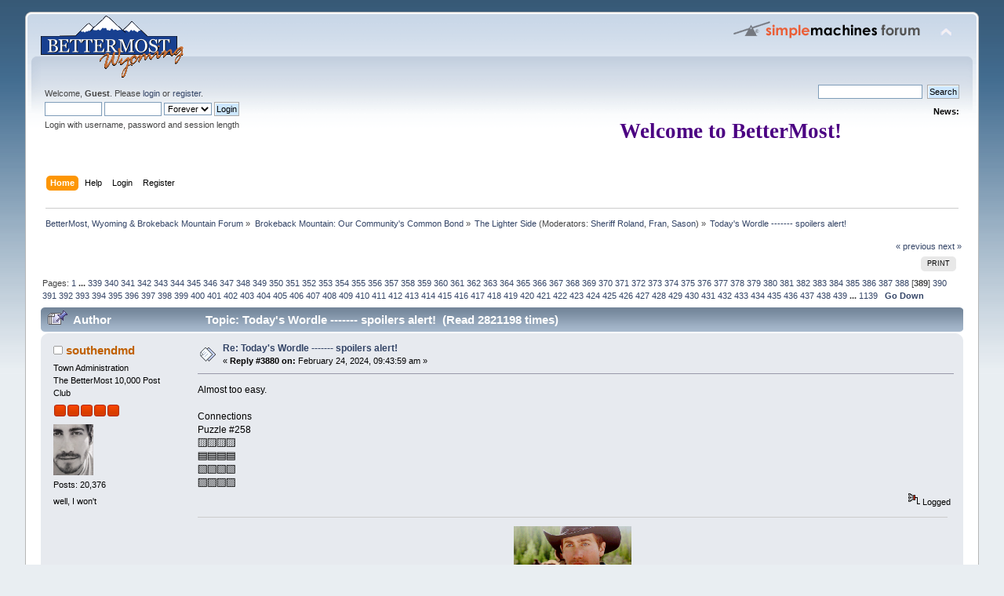

--- FILE ---
content_type: text/html; charset=ISO-8859-1
request_url: http://bettermost.net/forum/index.php?topic=56628.3880
body_size: 9935
content:
<!DOCTYPE html PUBLIC "-//W3C//DTD XHTML 1.0 Transitional//EN" "http://www.w3.org/TR/xhtml1/DTD/xhtml1-transitional.dtd">
<html xmlns="http://www.w3.org/1999/xhtml">
<head>
	<link rel="stylesheet" type="text/css" href="http://bettermost.net/forum/Themes/default/css/index.css?fin20" />
	<link rel="stylesheet" type="text/css" href="http://bettermost.net/forum/Themes/default/css/webkit.css" />
	<script type="text/javascript" src="http://bettermost.net/forum/Themes/default/scripts/script.js?fin20"></script>
	<script type="text/javascript" src="http://bettermost.net/forum/Themes/default/scripts/theme.js?fin20"></script>
	<script type="text/javascript"><!-- // --><![CDATA[
		var smf_theme_url = "http://bettermost.net/forum/Themes/default";
		var smf_default_theme_url = "http://bettermost.net/forum/Themes/default";
		var smf_images_url = "http://bettermost.net/forum/Themes/default/images";
		var smf_scripturl = "http://bettermost.net/forum/index.php?PHPSESSID=aastcqa578ce2puo0n74c2l03f&amp;";
		var smf_iso_case_folding = false;
		var smf_charset = "ISO-8859-1";
		var ajax_notification_text = "Loading...";
		var ajax_notification_cancel_text = "Cancel";
	// ]]></script>
	<meta http-equiv="Content-Type" content="text/html; charset=ISO-8859-1" />
	<meta name="description" content="Today's Wordle ------- spoilers alert!" />
	<title>Today's Wordle ------- spoilers alert!</title>
<!-- Bad Behavior 2.2.20 run time: 0.000 ms -->

	<link rel="canonical" href="http://bettermost.net/forum/index.php?topic=56628.3880" />
	<link rel="help" href="http://bettermost.net/forum/index.php?PHPSESSID=aastcqa578ce2puo0n74c2l03f&amp;action=help" />
	<link rel="search" href="http://bettermost.net/forum/index.php?PHPSESSID=aastcqa578ce2puo0n74c2l03f&amp;action=search" />
	<link rel="contents" href="http://bettermost.net/forum/index.php?PHPSESSID=aastcqa578ce2puo0n74c2l03f&amp;" />
	<link rel="alternate" type="application/rss+xml" title="BetterMost, Wyoming &amp; Brokeback Mountain Forum - RSS" href="http://bettermost.net/forum/index.php?PHPSESSID=aastcqa578ce2puo0n74c2l03f&amp;type=rss;action=.xml" />
	<link rel="prev" href="http://bettermost.net/forum/index.php/topic,56628.0/prev_next,prev.html?PHPSESSID=aastcqa578ce2puo0n74c2l03f" />
	<link rel="next" href="http://bettermost.net/forum/index.php/topic,56628.0/prev_next,next.html?PHPSESSID=aastcqa578ce2puo0n74c2l03f" />
	<link rel="index" href="http://bettermost.net/forum/index.php/board,18.0.html?PHPSESSID=aastcqa578ce2puo0n74c2l03f" />
	<link rel="stylesheet" type="text/css" href="http://bettermost.net/forum/Themes/default/css/BBCode-YouTube2.css" /><script src="https://www.google.com/recaptcha/api.js"></script>
	<link rel="stylesheet" type="text/css" id="recaptcha_css" href="http://bettermost.net/forum/Themes/default/css/recaptcha.css" />
</head>
<body>
<div id="wrapper" style="width: 95%">
	<div id="header"><div class="frame">
		<div id="top_section">
			<h1 class="forumtitle">
				<a href="http://bettermost.net/forum/index.php?PHPSESSID=aastcqa578ce2puo0n74c2l03f&amp;"><img src="http://bettermost.net/images/smaller-bettermost_site_logo.gif" alt="BetterMost, Wyoming & Brokeback Mountain Forum" /></a>
			</h1>
			<img id="upshrink" src="http://bettermost.net/forum/Themes/default/images/upshrink.png" alt="*" title="Shrink or expand the header." style="display: none;" />
			<img id="smflogo" src="http://bettermost.net/forum/Themes/default/images/smflogo.png" alt="Simple Machines Forum" title="Simple Machines Forum" />
		</div>
		<div id="upper_section" class="middletext">
			<div class="user">
				<script type="text/javascript" src="http://bettermost.net/forum/Themes/default/scripts/sha1.js"></script>
				<form id="guest_form" action="http://bettermost.net/forum/index.php?PHPSESSID=aastcqa578ce2puo0n74c2l03f&amp;action=login2" method="post" accept-charset="ISO-8859-1"  onsubmit="hashLoginPassword(this, 'cd5395383469c8c02db8947f04c51cc3');">
					<div class="info">Welcome, <strong>Guest</strong>. Please <a href="http://bettermost.net/forum/index.php?PHPSESSID=aastcqa578ce2puo0n74c2l03f&amp;action=login">login</a> or <a href="http://bettermost.net/forum/index.php?PHPSESSID=aastcqa578ce2puo0n74c2l03f&amp;action=register">register</a>.</div>
					<input type="text" name="user" size="10" class="input_text" />
					<input type="password" name="passwrd" size="10" class="input_password" />
					<select name="cookielength">
						<option value="60">1 Hour</option>
						<option value="1440">1 Day</option>
						<option value="10080">1 Week</option>
						<option value="43200">1 Month</option>
						<option value="-1" selected="selected">Forever</option>
					</select>
					<input type="submit" value="Login" class="button_submit" /><br />
					<div class="info">Login with username, password and session length</div>
					<input type="hidden" name="hash_passwrd" value="" /><input type="hidden" name="b0f356fca" value="cd5395383469c8c02db8947f04c51cc3" />
				</form>
			</div>
			<div class="news normaltext">
				<form id="search_form" action="http://bettermost.net/forum/index.php?PHPSESSID=aastcqa578ce2puo0n74c2l03f&amp;action=search2" method="post" accept-charset="ISO-8859-1">
					<input type="text" name="search" value="" class="input_text" />&nbsp;
					<input type="submit" name="submit" value="Search" class="button_submit" />
					<input type="hidden" name="advanced" value="0" />
					<input type="hidden" name="topic" value="56628" /></form>
				<h2>News: </h2>
				<p><div align="center"><span style="font-family: papyrus;" class="bbc_font"><strong><span style="font-size: 20pt;" class="bbc_size"><span style="color: indigo;" class="bbc_color">Welcome to BetterMost!<br /><img src="https://i.pinimg.com/originals/25/97/12/2597128b2c268367dafbc08eeab36d10.gif" alt="" class="bbc_img" /></span></span></strong></span></div></p>
			</div>
		</div>
		<br class="clear" />
		<script type="text/javascript"><!-- // --><![CDATA[
			var oMainHeaderToggle = new smc_Toggle({
				bToggleEnabled: true,
				bCurrentlyCollapsed: false,
				aSwappableContainers: [
					'upper_section'
				],
				aSwapImages: [
					{
						sId: 'upshrink',
						srcExpanded: smf_images_url + '/upshrink.png',
						altExpanded: 'Shrink or expand the header.',
						srcCollapsed: smf_images_url + '/upshrink2.png',
						altCollapsed: 'Shrink or expand the header.'
					}
				],
				oThemeOptions: {
					bUseThemeSettings: false,
					sOptionName: 'collapse_header',
					sSessionVar: 'b0f356fca',
					sSessionId: 'cd5395383469c8c02db8947f04c51cc3'
				},
				oCookieOptions: {
					bUseCookie: true,
					sCookieName: 'upshrink'
				}
			});
		// ]]></script>
		<div id="main_menu">
			<ul class="dropmenu" id="menu_nav">
				<li id="button_home">
					<a class="active firstlevel" href="http://bettermost.net/forum/index.php?PHPSESSID=aastcqa578ce2puo0n74c2l03f&amp;">
						<span class="last firstlevel">Home</span>
					</a>
				</li>
				<li id="button_help">
					<a class="firstlevel" href="http://bettermost.net/forum/index.php?PHPSESSID=aastcqa578ce2puo0n74c2l03f&amp;action=help">
						<span class="firstlevel">Help</span>
					</a>
				</li>
				<li id="button_login">
					<a class="firstlevel" href="http://bettermost.net/forum/index.php?PHPSESSID=aastcqa578ce2puo0n74c2l03f&amp;action=login">
						<span class="firstlevel">Login</span>
					</a>
				</li>
				<li id="button_register">
					<a class="firstlevel" href="http://bettermost.net/forum/index.php?PHPSESSID=aastcqa578ce2puo0n74c2l03f&amp;action=register">
						<span class="last firstlevel">Register</span>
					</a>
				</li>
			</ul>
		</div>
		<br class="clear" />
	</div></div>
	<div id="content_section"><div class="frame">
		<div id="main_content_section">
	<div class="navigate_section">
		<ul>
			<li>
				<a href="http://bettermost.net/forum/index.php?PHPSESSID=aastcqa578ce2puo0n74c2l03f&amp;"><span>BetterMost, Wyoming &amp; Brokeback Mountain Forum</span></a> &#187;
			</li>
			<li>
				<a href="http://bettermost.net/forum/index.php?PHPSESSID=aastcqa578ce2puo0n74c2l03f&amp;#c2"><span>Brokeback Mountain: Our Community's Common Bond</span></a> &#187;
			</li>
			<li>
				<a href="http://bettermost.net/forum/index.php/board,18.0.html?PHPSESSID=aastcqa578ce2puo0n74c2l03f"><span>The Lighter Side</span></a> (Moderators: <a href="http://bettermost.net/forum/index.php?PHPSESSID=aastcqa578ce2puo0n74c2l03f&amp;action=profile;u=15" title="Board Moderator">Sheriff Roland</a>, <a href="http://bettermost.net/forum/index.php?PHPSESSID=aastcqa578ce2puo0n74c2l03f&amp;action=profile;u=190" title="Board Moderator">Fran</a>, <a href="http://bettermost.net/forum/index.php?PHPSESSID=aastcqa578ce2puo0n74c2l03f&amp;action=profile;u=1648" title="Board Moderator">Sason</a>) &#187;
			</li>
			<li class="last">
				<a href="http://bettermost.net/forum/index.php/topic,56628.0.html?PHPSESSID=aastcqa578ce2puo0n74c2l03f"><span>Today's Wordle ------- spoilers alert!</span></a>
			</li>
		</ul>
	</div>
			<a id="top"></a>
			<a id="msg727740"></a>
			<div class="pagesection">
				<div class="nextlinks"><a href="http://bettermost.net/forum/index.php/topic,56628.0/prev_next,prev.html?PHPSESSID=aastcqa578ce2puo0n74c2l03f#new">&laquo; previous</a> <a href="http://bettermost.net/forum/index.php/topic,56628.0/prev_next,next.html?PHPSESSID=aastcqa578ce2puo0n74c2l03f#new">next &raquo;</a></div>
		<div class="buttonlist floatright">
			<ul>
				<li><a class="button_strip_print" href="http://bettermost.net/forum/index.php?PHPSESSID=aastcqa578ce2puo0n74c2l03f&amp;action=printpage;topic=56628.0" rel="new_win nofollow"><span class="last">Print</span></a></li>
			</ul>
		</div>
				<div class="pagelinks floatleft">Pages: <a class="navPages" href="http://bettermost.net/forum/index.php/topic,56628.0.html?PHPSESSID=aastcqa578ce2puo0n74c2l03f">1</a> <span style="font-weight: bold;" onclick="expandPages(this, 'http://bettermost.net/forum/index.php'+'?topic=56628.%1$d', 10, 3380, 10);" onmouseover="this.style.cursor = 'pointer';"> ... </span><a class="navPages" href="http://bettermost.net/forum/index.php/topic,56628.3380.html?PHPSESSID=aastcqa578ce2puo0n74c2l03f">339</a> <a class="navPages" href="http://bettermost.net/forum/index.php/topic,56628.3390.html?PHPSESSID=aastcqa578ce2puo0n74c2l03f">340</a> <a class="navPages" href="http://bettermost.net/forum/index.php/topic,56628.3400.html?PHPSESSID=aastcqa578ce2puo0n74c2l03f">341</a> <a class="navPages" href="http://bettermost.net/forum/index.php/topic,56628.3410.html?PHPSESSID=aastcqa578ce2puo0n74c2l03f">342</a> <a class="navPages" href="http://bettermost.net/forum/index.php/topic,56628.3420.html?PHPSESSID=aastcqa578ce2puo0n74c2l03f">343</a> <a class="navPages" href="http://bettermost.net/forum/index.php/topic,56628.3430.html?PHPSESSID=aastcqa578ce2puo0n74c2l03f">344</a> <a class="navPages" href="http://bettermost.net/forum/index.php/topic,56628.3440.html?PHPSESSID=aastcqa578ce2puo0n74c2l03f">345</a> <a class="navPages" href="http://bettermost.net/forum/index.php/topic,56628.3450.html?PHPSESSID=aastcqa578ce2puo0n74c2l03f">346</a> <a class="navPages" href="http://bettermost.net/forum/index.php/topic,56628.3460.html?PHPSESSID=aastcqa578ce2puo0n74c2l03f">347</a> <a class="navPages" href="http://bettermost.net/forum/index.php/topic,56628.3470.html?PHPSESSID=aastcqa578ce2puo0n74c2l03f">348</a> <a class="navPages" href="http://bettermost.net/forum/index.php/topic,56628.3480.html?PHPSESSID=aastcqa578ce2puo0n74c2l03f">349</a> <a class="navPages" href="http://bettermost.net/forum/index.php/topic,56628.3490.html?PHPSESSID=aastcqa578ce2puo0n74c2l03f">350</a> <a class="navPages" href="http://bettermost.net/forum/index.php/topic,56628.3500.html?PHPSESSID=aastcqa578ce2puo0n74c2l03f">351</a> <a class="navPages" href="http://bettermost.net/forum/index.php/topic,56628.3510.html?PHPSESSID=aastcqa578ce2puo0n74c2l03f">352</a> <a class="navPages" href="http://bettermost.net/forum/index.php/topic,56628.3520.html?PHPSESSID=aastcqa578ce2puo0n74c2l03f">353</a> <a class="navPages" href="http://bettermost.net/forum/index.php/topic,56628.3530.html?PHPSESSID=aastcqa578ce2puo0n74c2l03f">354</a> <a class="navPages" href="http://bettermost.net/forum/index.php/topic,56628.3540.html?PHPSESSID=aastcqa578ce2puo0n74c2l03f">355</a> <a class="navPages" href="http://bettermost.net/forum/index.php/topic,56628.3550.html?PHPSESSID=aastcqa578ce2puo0n74c2l03f">356</a> <a class="navPages" href="http://bettermost.net/forum/index.php/topic,56628.3560.html?PHPSESSID=aastcqa578ce2puo0n74c2l03f">357</a> <a class="navPages" href="http://bettermost.net/forum/index.php/topic,56628.3570.html?PHPSESSID=aastcqa578ce2puo0n74c2l03f">358</a> <a class="navPages" href="http://bettermost.net/forum/index.php/topic,56628.3580.html?PHPSESSID=aastcqa578ce2puo0n74c2l03f">359</a> <a class="navPages" href="http://bettermost.net/forum/index.php/topic,56628.3590.html?PHPSESSID=aastcqa578ce2puo0n74c2l03f">360</a> <a class="navPages" href="http://bettermost.net/forum/index.php/topic,56628.3600.html?PHPSESSID=aastcqa578ce2puo0n74c2l03f">361</a> <a class="navPages" href="http://bettermost.net/forum/index.php/topic,56628.3610.html?PHPSESSID=aastcqa578ce2puo0n74c2l03f">362</a> <a class="navPages" href="http://bettermost.net/forum/index.php/topic,56628.3620.html?PHPSESSID=aastcqa578ce2puo0n74c2l03f">363</a> <a class="navPages" href="http://bettermost.net/forum/index.php/topic,56628.3630.html?PHPSESSID=aastcqa578ce2puo0n74c2l03f">364</a> <a class="navPages" href="http://bettermost.net/forum/index.php/topic,56628.3640.html?PHPSESSID=aastcqa578ce2puo0n74c2l03f">365</a> <a class="navPages" href="http://bettermost.net/forum/index.php/topic,56628.3650.html?PHPSESSID=aastcqa578ce2puo0n74c2l03f">366</a> <a class="navPages" href="http://bettermost.net/forum/index.php/topic,56628.3660.html?PHPSESSID=aastcqa578ce2puo0n74c2l03f">367</a> <a class="navPages" href="http://bettermost.net/forum/index.php/topic,56628.3670.html?PHPSESSID=aastcqa578ce2puo0n74c2l03f">368</a> <a class="navPages" href="http://bettermost.net/forum/index.php/topic,56628.3680.html?PHPSESSID=aastcqa578ce2puo0n74c2l03f">369</a> <a class="navPages" href="http://bettermost.net/forum/index.php/topic,56628.3690.html?PHPSESSID=aastcqa578ce2puo0n74c2l03f">370</a> <a class="navPages" href="http://bettermost.net/forum/index.php/topic,56628.3700.html?PHPSESSID=aastcqa578ce2puo0n74c2l03f">371</a> <a class="navPages" href="http://bettermost.net/forum/index.php/topic,56628.3710.html?PHPSESSID=aastcqa578ce2puo0n74c2l03f">372</a> <a class="navPages" href="http://bettermost.net/forum/index.php/topic,56628.3720.html?PHPSESSID=aastcqa578ce2puo0n74c2l03f">373</a> <a class="navPages" href="http://bettermost.net/forum/index.php/topic,56628.3730.html?PHPSESSID=aastcqa578ce2puo0n74c2l03f">374</a> <a class="navPages" href="http://bettermost.net/forum/index.php/topic,56628.3740.html?PHPSESSID=aastcqa578ce2puo0n74c2l03f">375</a> <a class="navPages" href="http://bettermost.net/forum/index.php/topic,56628.3750.html?PHPSESSID=aastcqa578ce2puo0n74c2l03f">376</a> <a class="navPages" href="http://bettermost.net/forum/index.php/topic,56628.3760.html?PHPSESSID=aastcqa578ce2puo0n74c2l03f">377</a> <a class="navPages" href="http://bettermost.net/forum/index.php/topic,56628.3770.html?PHPSESSID=aastcqa578ce2puo0n74c2l03f">378</a> <a class="navPages" href="http://bettermost.net/forum/index.php/topic,56628.3780.html?PHPSESSID=aastcqa578ce2puo0n74c2l03f">379</a> <a class="navPages" href="http://bettermost.net/forum/index.php/topic,56628.3790.html?PHPSESSID=aastcqa578ce2puo0n74c2l03f">380</a> <a class="navPages" href="http://bettermost.net/forum/index.php/topic,56628.3800.html?PHPSESSID=aastcqa578ce2puo0n74c2l03f">381</a> <a class="navPages" href="http://bettermost.net/forum/index.php/topic,56628.3810.html?PHPSESSID=aastcqa578ce2puo0n74c2l03f">382</a> <a class="navPages" href="http://bettermost.net/forum/index.php/topic,56628.3820.html?PHPSESSID=aastcqa578ce2puo0n74c2l03f">383</a> <a class="navPages" href="http://bettermost.net/forum/index.php/topic,56628.3830.html?PHPSESSID=aastcqa578ce2puo0n74c2l03f">384</a> <a class="navPages" href="http://bettermost.net/forum/index.php/topic,56628.3840.html?PHPSESSID=aastcqa578ce2puo0n74c2l03f">385</a> <a class="navPages" href="http://bettermost.net/forum/index.php/topic,56628.3850.html?PHPSESSID=aastcqa578ce2puo0n74c2l03f">386</a> <a class="navPages" href="http://bettermost.net/forum/index.php/topic,56628.3860.html?PHPSESSID=aastcqa578ce2puo0n74c2l03f">387</a> <a class="navPages" href="http://bettermost.net/forum/index.php/topic,56628.3870.html?PHPSESSID=aastcqa578ce2puo0n74c2l03f">388</a> [<strong>389</strong>] <a class="navPages" href="http://bettermost.net/forum/index.php/topic,56628.3890.html?PHPSESSID=aastcqa578ce2puo0n74c2l03f">390</a> <a class="navPages" href="http://bettermost.net/forum/index.php/topic,56628.3900.html?PHPSESSID=aastcqa578ce2puo0n74c2l03f">391</a> <a class="navPages" href="http://bettermost.net/forum/index.php/topic,56628.3910.html?PHPSESSID=aastcqa578ce2puo0n74c2l03f">392</a> <a class="navPages" href="http://bettermost.net/forum/index.php/topic,56628.3920.html?PHPSESSID=aastcqa578ce2puo0n74c2l03f">393</a> <a class="navPages" href="http://bettermost.net/forum/index.php/topic,56628.3930.html?PHPSESSID=aastcqa578ce2puo0n74c2l03f">394</a> <a class="navPages" href="http://bettermost.net/forum/index.php/topic,56628.3940.html?PHPSESSID=aastcqa578ce2puo0n74c2l03f">395</a> <a class="navPages" href="http://bettermost.net/forum/index.php/topic,56628.3950.html?PHPSESSID=aastcqa578ce2puo0n74c2l03f">396</a> <a class="navPages" href="http://bettermost.net/forum/index.php/topic,56628.3960.html?PHPSESSID=aastcqa578ce2puo0n74c2l03f">397</a> <a class="navPages" href="http://bettermost.net/forum/index.php/topic,56628.3970.html?PHPSESSID=aastcqa578ce2puo0n74c2l03f">398</a> <a class="navPages" href="http://bettermost.net/forum/index.php/topic,56628.3980.html?PHPSESSID=aastcqa578ce2puo0n74c2l03f">399</a> <a class="navPages" href="http://bettermost.net/forum/index.php/topic,56628.3990.html?PHPSESSID=aastcqa578ce2puo0n74c2l03f">400</a> <a class="navPages" href="http://bettermost.net/forum/index.php/topic,56628.4000.html?PHPSESSID=aastcqa578ce2puo0n74c2l03f">401</a> <a class="navPages" href="http://bettermost.net/forum/index.php/topic,56628.4010.html?PHPSESSID=aastcqa578ce2puo0n74c2l03f">402</a> <a class="navPages" href="http://bettermost.net/forum/index.php/topic,56628.4020.html?PHPSESSID=aastcqa578ce2puo0n74c2l03f">403</a> <a class="navPages" href="http://bettermost.net/forum/index.php/topic,56628.4030.html?PHPSESSID=aastcqa578ce2puo0n74c2l03f">404</a> <a class="navPages" href="http://bettermost.net/forum/index.php/topic,56628.4040.html?PHPSESSID=aastcqa578ce2puo0n74c2l03f">405</a> <a class="navPages" href="http://bettermost.net/forum/index.php/topic,56628.4050.html?PHPSESSID=aastcqa578ce2puo0n74c2l03f">406</a> <a class="navPages" href="http://bettermost.net/forum/index.php/topic,56628.4060.html?PHPSESSID=aastcqa578ce2puo0n74c2l03f">407</a> <a class="navPages" href="http://bettermost.net/forum/index.php/topic,56628.4070.html?PHPSESSID=aastcqa578ce2puo0n74c2l03f">408</a> <a class="navPages" href="http://bettermost.net/forum/index.php/topic,56628.4080.html?PHPSESSID=aastcqa578ce2puo0n74c2l03f">409</a> <a class="navPages" href="http://bettermost.net/forum/index.php/topic,56628.4090.html?PHPSESSID=aastcqa578ce2puo0n74c2l03f">410</a> <a class="navPages" href="http://bettermost.net/forum/index.php/topic,56628.4100.html?PHPSESSID=aastcqa578ce2puo0n74c2l03f">411</a> <a class="navPages" href="http://bettermost.net/forum/index.php/topic,56628.4110.html?PHPSESSID=aastcqa578ce2puo0n74c2l03f">412</a> <a class="navPages" href="http://bettermost.net/forum/index.php/topic,56628.4120.html?PHPSESSID=aastcqa578ce2puo0n74c2l03f">413</a> <a class="navPages" href="http://bettermost.net/forum/index.php/topic,56628.4130.html?PHPSESSID=aastcqa578ce2puo0n74c2l03f">414</a> <a class="navPages" href="http://bettermost.net/forum/index.php/topic,56628.4140.html?PHPSESSID=aastcqa578ce2puo0n74c2l03f">415</a> <a class="navPages" href="http://bettermost.net/forum/index.php/topic,56628.4150.html?PHPSESSID=aastcqa578ce2puo0n74c2l03f">416</a> <a class="navPages" href="http://bettermost.net/forum/index.php/topic,56628.4160.html?PHPSESSID=aastcqa578ce2puo0n74c2l03f">417</a> <a class="navPages" href="http://bettermost.net/forum/index.php/topic,56628.4170.html?PHPSESSID=aastcqa578ce2puo0n74c2l03f">418</a> <a class="navPages" href="http://bettermost.net/forum/index.php/topic,56628.4180.html?PHPSESSID=aastcqa578ce2puo0n74c2l03f">419</a> <a class="navPages" href="http://bettermost.net/forum/index.php/topic,56628.4190.html?PHPSESSID=aastcqa578ce2puo0n74c2l03f">420</a> <a class="navPages" href="http://bettermost.net/forum/index.php/topic,56628.4200.html?PHPSESSID=aastcqa578ce2puo0n74c2l03f">421</a> <a class="navPages" href="http://bettermost.net/forum/index.php/topic,56628.4210.html?PHPSESSID=aastcqa578ce2puo0n74c2l03f">422</a> <a class="navPages" href="http://bettermost.net/forum/index.php/topic,56628.4220.html?PHPSESSID=aastcqa578ce2puo0n74c2l03f">423</a> <a class="navPages" href="http://bettermost.net/forum/index.php/topic,56628.4230.html?PHPSESSID=aastcqa578ce2puo0n74c2l03f">424</a> <a class="navPages" href="http://bettermost.net/forum/index.php/topic,56628.4240.html?PHPSESSID=aastcqa578ce2puo0n74c2l03f">425</a> <a class="navPages" href="http://bettermost.net/forum/index.php/topic,56628.4250.html?PHPSESSID=aastcqa578ce2puo0n74c2l03f">426</a> <a class="navPages" href="http://bettermost.net/forum/index.php/topic,56628.4260.html?PHPSESSID=aastcqa578ce2puo0n74c2l03f">427</a> <a class="navPages" href="http://bettermost.net/forum/index.php/topic,56628.4270.html?PHPSESSID=aastcqa578ce2puo0n74c2l03f">428</a> <a class="navPages" href="http://bettermost.net/forum/index.php/topic,56628.4280.html?PHPSESSID=aastcqa578ce2puo0n74c2l03f">429</a> <a class="navPages" href="http://bettermost.net/forum/index.php/topic,56628.4290.html?PHPSESSID=aastcqa578ce2puo0n74c2l03f">430</a> <a class="navPages" href="http://bettermost.net/forum/index.php/topic,56628.4300.html?PHPSESSID=aastcqa578ce2puo0n74c2l03f">431</a> <a class="navPages" href="http://bettermost.net/forum/index.php/topic,56628.4310.html?PHPSESSID=aastcqa578ce2puo0n74c2l03f">432</a> <a class="navPages" href="http://bettermost.net/forum/index.php/topic,56628.4320.html?PHPSESSID=aastcqa578ce2puo0n74c2l03f">433</a> <a class="navPages" href="http://bettermost.net/forum/index.php/topic,56628.4330.html?PHPSESSID=aastcqa578ce2puo0n74c2l03f">434</a> <a class="navPages" href="http://bettermost.net/forum/index.php/topic,56628.4340.html?PHPSESSID=aastcqa578ce2puo0n74c2l03f">435</a> <a class="navPages" href="http://bettermost.net/forum/index.php/topic,56628.4350.html?PHPSESSID=aastcqa578ce2puo0n74c2l03f">436</a> <a class="navPages" href="http://bettermost.net/forum/index.php/topic,56628.4360.html?PHPSESSID=aastcqa578ce2puo0n74c2l03f">437</a> <a class="navPages" href="http://bettermost.net/forum/index.php/topic,56628.4370.html?PHPSESSID=aastcqa578ce2puo0n74c2l03f">438</a> <a class="navPages" href="http://bettermost.net/forum/index.php/topic,56628.4380.html?PHPSESSID=aastcqa578ce2puo0n74c2l03f">439</a> <span style="font-weight: bold;" onclick="expandPages(this, 'http://bettermost.net/forum/index.php?topic=56628.%1$d', 4390, 11380, 10);" onmouseover="this.style.cursor='pointer';"> ... </span><a class="navPages" href="http://bettermost.net/forum/index.php/topic,56628.11380.html?PHPSESSID=aastcqa578ce2puo0n74c2l03f">1139</a>   &nbsp;&nbsp;<a href="#lastPost"><strong>Go Down</strong></a></div>
			</div>
			<div id="forumposts">
				<div class="cat_bar">
					<h3 class="catbg">
						<img src="http://bettermost.net/forum/Themes/default/images/topic/veryhot_post_sticky.gif" align="bottom" alt="" />
						<span id="author">Author</span>
						Topic: Today's Wordle ------- spoilers alert! &nbsp;(Read 2821198 times)
					</h3>
				</div>
				<form action="http://bettermost.net/forum/index.php?PHPSESSID=aastcqa578ce2puo0n74c2l03f&amp;action=quickmod2;topic=56628.3880" method="post" accept-charset="ISO-8859-1" name="quickModForm" id="quickModForm" style="margin: 0;" onsubmit="return oQuickModify.bInEditMode ? oQuickModify.modifySave('cd5395383469c8c02db8947f04c51cc3', 'b0f356fca') : false">
				<div class="windowbg">
					<span class="topslice"><span></span></span>
					<div class="post_wrapper">
						<div class="poster">
							<h4>
								<img src="http://bettermost.net/forum/Themes/default/images/useroff.gif" alt="Offline" />
								<a href="http://bettermost.net/forum/index.php?PHPSESSID=aastcqa578ce2puo0n74c2l03f&amp;action=profile;u=234" title="View the profile of southendmd">southendmd</a>
							</h4>
							<ul class="reset smalltext" id="msg_727740_extra_info">
								<li class="membergroup">Town Administration</li>
								<li class="postgroup">The BetterMost 10,000 Post Club</li>
								<li class="stars"><img src="http://bettermost.net/forum/Themes/default/images/staradmin.gif" alt="*" /><img src="http://bettermost.net/forum/Themes/default/images/staradmin.gif" alt="*" /><img src="http://bettermost.net/forum/Themes/default/images/staradmin.gif" alt="*" /><img src="http://bettermost.net/forum/Themes/default/images/staradmin.gif" alt="*" /><img src="http://bettermost.net/forum/Themes/default/images/staradmin.gif" alt="*" /></li>
								<li class="avatar">
									<a href="http://bettermost.net/forum/index.php?PHPSESSID=aastcqa578ce2puo0n74c2l03f&amp;action=profile;u=234">
										<img class="avatar" src="http://bettermost.net/forum/index.php?PHPSESSID=aastcqa578ce2puo0n74c2l03f&amp;action=dlattach;attach=27804;type=avatar" alt="" />
									</a>
								</li>
								<li class="postcount">Posts: 20,376</li>
								<li class="blurb">well, I won&#039;t</li>
								<li class="profile">
									<ul>
									</ul>
								</li>
							</ul>
						</div>
						<div class="postarea">
							<div class="flow_hidden">
								<div class="keyinfo">
									<div class="messageicon">
										<img src="http://bettermost.net/forum/Themes/default/images/post/xx.gif" alt="" />
									</div>
									<h5 id="subject_727740">
										<a href="http://bettermost.net/forum/index.php/topic,56628.msg727740.html?PHPSESSID=aastcqa578ce2puo0n74c2l03f#msg727740" rel="nofollow">Re: Today's Wordle ------- spoilers alert!</a>
									</h5>
									<div class="smalltext">&#171; <strong>Reply #3880 on:</strong> February 24, 2024, 09:43:59 am &#187;</div>
									<div id="msg_727740_quick_mod"></div>
								</div>
							</div>
							<div class="post">
								<div class="inner" id="msg_727740">Almost too easy. <br /><br />Connections <br />Puzzle #258<br />&#129000;&#129000;&#129000;&#129000;<br />&#128998;&#128998;&#128998;&#128998;<br />&#129001;&#129001;&#129001;&#129001;<br />&#129002;&#129002;&#129002;&#129002;</div>
							</div>
						</div>
						<div class="moderatorbar">
							<div class="smalltext modified" id="modified_727740">
							</div>
							<div class="smalltext reportlinks">
								<img src="http://bettermost.net/forum/Themes/default/images/ip.gif" alt="" />
								Logged
							</div>
							<div class="signature" id="msg_727740_signature"><div align="center"><img src="https://media.giphy.com/media/HnucFIxoSGpyg/giphy.gif" alt="" width="150" class="bbc_img resized" /></div></div>
						</div>
					</div>
					<span class="botslice"><span></span></span>
				</div>
				<hr class="post_separator" />
				<a id="msg727741"></a>
				<div class="windowbg2">
					<span class="topslice"><span></span></span>
					<div class="post_wrapper">
						<div class="poster">
							<h4>
								<img src="http://bettermost.net/forum/Themes/default/images/useroff.gif" alt="Offline" />
								<a href="http://bettermost.net/forum/index.php?PHPSESSID=aastcqa578ce2puo0n74c2l03f&amp;action=profile;u=71" title="View the profile of Front-Ranger">Front-Ranger</a>
							</h4>
							<ul class="reset smalltext" id="msg_727741_extra_info">
								<li class="membergroup">BetterMost Moderator</li>
								<li class="postgroup">The BetterMost 10,000 Post Club</li>
								<li class="stars"><img src="http://bettermost.net/forum/Themes/default/images/stargmod.gif" alt="*" /><img src="http://bettermost.net/forum/Themes/default/images/stargmod.gif" alt="*" /><img src="http://bettermost.net/forum/Themes/default/images/stargmod.gif" alt="*" /><img src="http://bettermost.net/forum/Themes/default/images/stargmod.gif" alt="*" /><img src="http://bettermost.net/forum/Themes/default/images/stargmod.gif" alt="*" /></li>
								<li class="avatar">
									<a href="http://bettermost.net/forum/index.php?PHPSESSID=aastcqa578ce2puo0n74c2l03f&amp;action=profile;u=71">
										<img class="avatar" src="http://bettermost.net/forum/index.php?PHPSESSID=aastcqa578ce2puo0n74c2l03f&amp;action=dlattach;attach=29721;type=avatar" alt="" />
									</a>
								</li>
								<li class="postcount">Posts: 31,731</li>
								<li class="blurb">Brokeback got us good.</li>
								<li class="profile">
									<ul>
									</ul>
								</li>
							</ul>
						</div>
						<div class="postarea">
							<div class="flow_hidden">
								<div class="keyinfo">
									<div class="messageicon">
										<img src="http://bettermost.net/forum/Themes/default/images/post/xx.gif" alt="" />
									</div>
									<h5 id="subject_727741">
										<a href="http://bettermost.net/forum/index.php/topic,56628.msg727741.html?PHPSESSID=aastcqa578ce2puo0n74c2l03f#msg727741" rel="nofollow">Re: Today's Wordle ------- spoilers alert!</a>
									</h5>
									<div class="smalltext">&#171; <strong>Reply #3881 on:</strong> February 24, 2024, 10:50:02 am &#187;</div>
									<div id="msg_727741_quick_mod"></div>
								</div>
							</div>
							<div class="post">
								<div class="inner" id="msg_727741"><div class="quoteheader"><div class="topslice_quote"><a href="http://bettermost.net/forum/index.php/topic,56628.msg727739.html?PHPSESSID=aastcqa578ce2puo0n74c2l03f#msg727739">Quote from: southendmd on February 24, 2024, 09:42:12 am</a></div></div><blockquote class="bbc_standard_quote">Too many choices today. <br /></blockquote><div class="quotefooter"><div class="botslice_quote"></div></div><br />Truth! <br /><br />Wordle 980 X/6*<br /><br />&#11036;&#11036;&#129000;&#11036;&#11036;&nbsp; &nbsp; STEAD<br />&#11036;&#11036;&#129000;&#11036;&#129000;&nbsp; &nbsp; CHIME<br />&#11036;&#129001;&#11036;&#129001;&#129001;&nbsp; &nbsp; LINER<br />&#11036;&#129001;&#11036;&#129001;&#129001;&nbsp; &nbsp; FIXER<br />&#11036;&#129001;&#11036;&#129001;&#129001;&nbsp; &nbsp; BIKER<br />&#11036;&#129001;&#11036;&#129001;&#129001;&nbsp; &nbsp; GIVER<br /><br />Connections was a balm to my bruised ego. <br /><br />Connections <br />Puzzle #258<br />&#129000;&#129000;&#129000;&#129000;<br />&#128998;&#128998;&#128998;&#128998;<br />&#129002;&#129002;&#129002;&#129002;<br />&#129001;&#129001;&#129001;&#129001;</div>
							</div>
						</div>
						<div class="moderatorbar">
							<div class="smalltext modified" id="modified_727741">
							</div>
							<div class="smalltext reportlinks">
								<img src="http://bettermost.net/forum/Themes/default/images/ip.gif" alt="" />
								Logged
							</div>
							<div class="signature" id="msg_727741_signature">&quot;chewing gum and duct tape&quot;</div>
						</div>
					</div>
					<span class="botslice"><span></span></span>
				</div>
				<hr class="post_separator" />
				<a id="msg727742"></a>
				<div class="windowbg">
					<span class="topslice"><span></span></span>
					<div class="post_wrapper">
						<div class="poster">
							<h4>
								<img src="http://bettermost.net/forum/Themes/default/images/useroff.gif" alt="Offline" />
								<a href="http://bettermost.net/forum/index.php?PHPSESSID=aastcqa578ce2puo0n74c2l03f&amp;action=profile;u=1104" title="View the profile of CellarDweller">CellarDweller</a>
							</h4>
							<ul class="reset smalltext" id="msg_727742_extra_info">
								<li class="postgroup">The BetterMost 10,000 Post Club</li>
								<li class="stars"><img src="http://bettermost.net/forum/Themes/default/images/star.gif" alt="*" /><img src="http://bettermost.net/forum/Themes/default/images/star.gif" alt="*" /><img src="http://bettermost.net/forum/Themes/default/images/star.gif" alt="*" /><img src="http://bettermost.net/forum/Themes/default/images/star.gif" alt="*" /><img src="http://bettermost.net/forum/Themes/default/images/star.gif" alt="*" /><img src="http://bettermost.net/forum/Themes/default/images/star.gif" alt="*" /><img src="http://bettermost.net/forum/Themes/default/images/star.gif" alt="*" /><img src="http://bettermost.net/forum/Themes/default/images/star.gif" alt="*" /></li>
								<li class="avatar">
									<a href="http://bettermost.net/forum/index.php?PHPSESSID=aastcqa578ce2puo0n74c2l03f&amp;action=profile;u=1104">
										<img class="avatar" src="http://bettermost.net/forum/index.php?PHPSESSID=aastcqa578ce2puo0n74c2l03f&amp;action=dlattach;attach=27806;type=avatar" alt="" />
									</a>
								</li>
								<li class="postcount">Posts: 41,546</li>
								<li class="blurb">A city boy&#039;s mentality, with a cowboy&#039;s soul.</li>
								<li class="profile">
									<ul>
									</ul>
								</li>
							</ul>
						</div>
						<div class="postarea">
							<div class="flow_hidden">
								<div class="keyinfo">
									<div class="messageicon">
										<img src="http://bettermost.net/forum/Themes/default/images/post/xx.gif" alt="" />
									</div>
									<h5 id="subject_727742">
										<a href="http://bettermost.net/forum/index.php/topic,56628.msg727742.html?PHPSESSID=aastcqa578ce2puo0n74c2l03f#msg727742" rel="nofollow">Re: Today's Wordle ------- spoilers alert!</a>
									</h5>
									<div class="smalltext">&#171; <strong>Reply #3882 on:</strong> February 24, 2024, 11:23:29 am &#187;</div>
									<div id="msg_727742_quick_mod"></div>
								</div>
							</div>
							<div class="post">
								<div class="inner" id="msg_727742"><div class="quoteheader"><div class="topslice_quote"><a href="http://bettermost.net/forum/index.php/topic,56628.msg727739.html?PHPSESSID=aastcqa578ce2puo0n74c2l03f#msg727739">Quote from: southendmd on February 24, 2024, 09:42:12 am</a></div></div><blockquote class="bbc_standard_quote">Too many choices today. <br /><br />Wordle 980 5/6<br /><br />&#11036;&#129000;&#11036;&#11036;&#129000;CRANE<br />&#11036;&#11036;&#129000;&#11036;&#11036;TOILS<br />&#11036;&#129001;&#11036;&#129001;&#129001;RIVER<br />&#11036;&#129001;&#11036;&#129001;&#129001;FIBER<br />&#129001;&#129001;&#129001;&#129001;&#129001;PIPER</blockquote><div class="quotefooter"><div class="botslice_quote"></div></div><br /><br />I hate when that happens!<br /><br /><br />Wordle 980 6/6<br /><br />&#129000;&#11036;&#11036;&#129000;&#11036; RATIO<br />&#11036;&#129000;&#129000;&#11036;&#129000; CRIME<br />&#11036;&#129001;&#11036;&#129001;&#129001; FINER<br />&#11036;&#129001;&#11036;&#129001;&#129001; WISER<br />&#11036;&#129001;&#129001;&#129001;&#129001; VIPER<br />&#129001;&#129001;&#129001;&#129001;&#129001; PIPER</div>
							</div>
						</div>
						<div class="moderatorbar">
							<div class="smalltext modified" id="modified_727742">
							</div>
							<div class="smalltext reportlinks">
								<img src="http://bettermost.net/forum/Themes/default/images/ip.gif" alt="" />
								Logged
							</div>
							<div class="signature" id="msg_727742_signature"><div align="center"><img src="https://farm5.staticflickr.com/4032/35396832220_052b7172f6_z.jpg" alt="" width="550" class="bbc_img resized" /><br /><br /><span style="font-size: 11pt;" class="bbc_size">Tell him when l come up to him and ask to play the record, l&#39;m gonna say: &#39;&#39;Voulez-vous jouer ce disque?&#39;&#39;<br />&#39;Voulez-vous, will you kiss my dick?&#39;<br />Will you play my record? One-track mind!</span></div></div>
						</div>
					</div>
					<span class="botslice"><span></span></span>
				</div>
				<hr class="post_separator" />
				<a id="msg727743"></a>
				<div class="windowbg2">
					<span class="topslice"><span></span></span>
					<div class="post_wrapper">
						<div class="poster">
							<h4>
								<img src="http://bettermost.net/forum/Themes/default/images/useroff.gif" alt="Offline" />
								<a href="http://bettermost.net/forum/index.php?PHPSESSID=aastcqa578ce2puo0n74c2l03f&amp;action=profile;u=1104" title="View the profile of CellarDweller">CellarDweller</a>
							</h4>
							<ul class="reset smalltext" id="msg_727743_extra_info">
								<li class="postgroup">The BetterMost 10,000 Post Club</li>
								<li class="stars"><img src="http://bettermost.net/forum/Themes/default/images/star.gif" alt="*" /><img src="http://bettermost.net/forum/Themes/default/images/star.gif" alt="*" /><img src="http://bettermost.net/forum/Themes/default/images/star.gif" alt="*" /><img src="http://bettermost.net/forum/Themes/default/images/star.gif" alt="*" /><img src="http://bettermost.net/forum/Themes/default/images/star.gif" alt="*" /><img src="http://bettermost.net/forum/Themes/default/images/star.gif" alt="*" /><img src="http://bettermost.net/forum/Themes/default/images/star.gif" alt="*" /><img src="http://bettermost.net/forum/Themes/default/images/star.gif" alt="*" /></li>
								<li class="avatar">
									<a href="http://bettermost.net/forum/index.php?PHPSESSID=aastcqa578ce2puo0n74c2l03f&amp;action=profile;u=1104">
										<img class="avatar" src="http://bettermost.net/forum/index.php?PHPSESSID=aastcqa578ce2puo0n74c2l03f&amp;action=dlattach;attach=27806;type=avatar" alt="" />
									</a>
								</li>
								<li class="postcount">Posts: 41,546</li>
								<li class="blurb">A city boy&#039;s mentality, with a cowboy&#039;s soul.</li>
								<li class="profile">
									<ul>
									</ul>
								</li>
							</ul>
						</div>
						<div class="postarea">
							<div class="flow_hidden">
								<div class="keyinfo">
									<div class="messageicon">
										<img src="http://bettermost.net/forum/Themes/default/images/post/xx.gif" alt="" />
									</div>
									<h5 id="subject_727743">
										<a href="http://bettermost.net/forum/index.php/topic,56628.msg727743.html?PHPSESSID=aastcqa578ce2puo0n74c2l03f#msg727743" rel="nofollow">Re: Today's Wordle ------- spoilers alert!</a>
									</h5>
									<div class="smalltext">&#171; <strong>Reply #3883 on:</strong> February 24, 2024, 11:28:46 am &#187;</div>
									<div id="msg_727743_quick_mod"></div>
								</div>
							</div>
							<div class="post">
								<div class="inner" id="msg_727743">Daily Quordle 761<br />6&#65039;&#8419;5&#65039;&#8419;<br />7&#65039;&#8419;8&#65039;&#8419;<br />m-w.com/games/quordle/<br />&#11036;&#129000;&#11036;&#11036;&#11036; &#11036;&#129000;&#129000;&#11036;&#11036; RATIO<br />&#11036;&#129000;&#11036;&#11036;&#129001; &#11036;&#129001;&#11036;&#11036;&#11036; PLUME<br />&#11036;&#129000;&#11036;&#129000;&#11036; &#11036;&#129001;&#11036;&#129001;&#11036; FLUSH<br />&#11036;&#129000;&#11036;&#11036;&#11036; &#11036;&#129001;&#11036;&#11036;&#11036; FLUNK<br />&#11036;&#129000;&#129001;&#129000;&#11036; &#129001;&#129001;&#129001;&#129001;&#129001; <span style="color: green;" class="bbc_color">BLAST</span><br />&#129001;&#129001;&#129001;&#129001;&#129001; &#11035;&#11035;&#11035;&#11035;&#11035; <span style="color: green;" class="bbc_color">SCALE</span><br />&#11035;&#11035;&#11035;&#11035;&#11035; &#11035;&#11035;&#11035;&#11035;&#11035;<br />&#11035;&#11035;&#11035;&#11035;&#11035; &#11035;&#11035;&#11035;&#11035;&#11035;<br />&#11035;&#11035;&#11035;&#11035;&#11035; &#11035;&#11035;&#11035;&#11035;&#11035;<br /><br />&#11036;&#11036;&#11036;&#11036;&#11036; &#11036;&#11036;&#11036;&#11036;&#11036; RATIO<br />&#11036;&#129001;&#129001;&#11036;&#11036; &#11036;&#11036;&#129000;&#11036;&#11036; PLUME<br />&#129001;&#129001;&#129001;&#11036;&#11036; &#129001;&#11036;&#129000;&#11036;&#11036; FLUSH<br />&#129001;&#129001;&#129001;&#129001;&#11036; &#129001;&#11036;&#129000;&#11036;&#11036; FLUNK<br />&#11036;&#129001;&#11036;&#11036;&#11036; &#11036;&#11036;&#11036;&#11036;&#11036; BLAST<br />&#11036;&#11036;&#11036;&#129000;&#11036; &#11036;&#11036;&#11036;&#11036;&#11036; SCALE<br />&#129001;&#129001;&#129001;&#129001;&#129001; &#129001;&#11036;&#129000;&#11036;&#11036; <span style="color: green;" class="bbc_color">FLUNG</span><br />&#11035;&#11035;&#11035;&#11035;&#11035; &#129001;&#129001;&#129001;&#129001;&#129001; <span style="color: green;" class="bbc_color">FUZZY</span><br />&#11035;&#11035;&#11035;&#11035;&#11035; &#11035;&#11035;&#11035;&#11035;&#11035;</div>
							</div>
						</div>
						<div class="moderatorbar">
							<div class="smalltext modified" id="modified_727743">
							</div>
							<div class="smalltext reportlinks">
								<img src="http://bettermost.net/forum/Themes/default/images/ip.gif" alt="" />
								Logged
							</div>
							<div class="signature" id="msg_727743_signature"><div align="center"><img src="https://farm5.staticflickr.com/4032/35396832220_052b7172f6_z.jpg" alt="" width="550" class="bbc_img resized" /><br /><br /><span style="font-size: 11pt;" class="bbc_size">Tell him when l come up to him and ask to play the record, l&#39;m gonna say: &#39;&#39;Voulez-vous jouer ce disque?&#39;&#39;<br />&#39;Voulez-vous, will you kiss my dick?&#39;<br />Will you play my record? One-track mind!</span></div></div>
						</div>
					</div>
					<span class="botslice"><span></span></span>
				</div>
				<hr class="post_separator" />
				<a id="msg727745"></a>
				<div class="windowbg">
					<span class="topslice"><span></span></span>
					<div class="post_wrapper">
						<div class="poster">
							<h4>
								<img src="http://bettermost.net/forum/Themes/default/images/useroff.gif" alt="Offline" />
								<a href="http://bettermost.net/forum/index.php?PHPSESSID=aastcqa578ce2puo0n74c2l03f&amp;action=profile;u=1104" title="View the profile of CellarDweller">CellarDweller</a>
							</h4>
							<ul class="reset smalltext" id="msg_727745_extra_info">
								<li class="postgroup">The BetterMost 10,000 Post Club</li>
								<li class="stars"><img src="http://bettermost.net/forum/Themes/default/images/star.gif" alt="*" /><img src="http://bettermost.net/forum/Themes/default/images/star.gif" alt="*" /><img src="http://bettermost.net/forum/Themes/default/images/star.gif" alt="*" /><img src="http://bettermost.net/forum/Themes/default/images/star.gif" alt="*" /><img src="http://bettermost.net/forum/Themes/default/images/star.gif" alt="*" /><img src="http://bettermost.net/forum/Themes/default/images/star.gif" alt="*" /><img src="http://bettermost.net/forum/Themes/default/images/star.gif" alt="*" /><img src="http://bettermost.net/forum/Themes/default/images/star.gif" alt="*" /></li>
								<li class="avatar">
									<a href="http://bettermost.net/forum/index.php?PHPSESSID=aastcqa578ce2puo0n74c2l03f&amp;action=profile;u=1104">
										<img class="avatar" src="http://bettermost.net/forum/index.php?PHPSESSID=aastcqa578ce2puo0n74c2l03f&amp;action=dlattach;attach=27806;type=avatar" alt="" />
									</a>
								</li>
								<li class="postcount">Posts: 41,546</li>
								<li class="blurb">A city boy&#039;s mentality, with a cowboy&#039;s soul.</li>
								<li class="profile">
									<ul>
									</ul>
								</li>
							</ul>
						</div>
						<div class="postarea">
							<div class="flow_hidden">
								<div class="keyinfo">
									<div class="messageicon">
										<img src="http://bettermost.net/forum/Themes/default/images/post/xx.gif" alt="" />
									</div>
									<h5 id="subject_727745">
										<a href="http://bettermost.net/forum/index.php/topic,56628.msg727745.html?PHPSESSID=aastcqa578ce2puo0n74c2l03f#msg727745" rel="nofollow">Re: Today's Wordle ------- spoilers alert!</a>
									</h5>
									<div class="smalltext">&#171; <strong>Reply #3884 on:</strong> February 24, 2024, 12:02:18 pm &#187;</div>
									<div id="msg_727745_quick_mod"></div>
								</div>
							</div>
							<div class="post">
								<div class="inner" id="msg_727745">Connections <br />Puzzle #258<br />&#128998;&#128998;&#128998;&#128998;<br />&#129000;&#129000;&#129000;&#129000;<br />&#129002;&#129002;&#129002;&#129002;<br />&#129001;&#129001;&#129001;&#129001;<br /><br /><a href="https://www.nytimes.com/games/connections" class="bbc_link" target="_blank">https://www.nytimes.com/games/connections</a></div>
							</div>
						</div>
						<div class="moderatorbar">
							<div class="smalltext modified" id="modified_727745">
							</div>
							<div class="smalltext reportlinks">
								<img src="http://bettermost.net/forum/Themes/default/images/ip.gif" alt="" />
								Logged
							</div>
							<div class="signature" id="msg_727745_signature"><div align="center"><img src="https://farm5.staticflickr.com/4032/35396832220_052b7172f6_z.jpg" alt="" width="550" class="bbc_img resized" /><br /><br /><span style="font-size: 11pt;" class="bbc_size">Tell him when l come up to him and ask to play the record, l&#39;m gonna say: &#39;&#39;Voulez-vous jouer ce disque?&#39;&#39;<br />&#39;Voulez-vous, will you kiss my dick?&#39;<br />Will you play my record? One-track mind!</span></div></div>
						</div>
					</div>
					<span class="botslice"><span></span></span>
				</div>
				<hr class="post_separator" />
				<a id="msg727746"></a>
				<div class="windowbg2">
					<span class="topslice"><span></span></span>
					<div class="post_wrapper">
						<div class="poster">
							<h4>
								<img src="http://bettermost.net/forum/Themes/default/images/useroff.gif" alt="Offline" />
								<a href="http://bettermost.net/forum/index.php?PHPSESSID=aastcqa578ce2puo0n74c2l03f&amp;action=profile;u=1104" title="View the profile of CellarDweller">CellarDweller</a>
							</h4>
							<ul class="reset smalltext" id="msg_727746_extra_info">
								<li class="postgroup">The BetterMost 10,000 Post Club</li>
								<li class="stars"><img src="http://bettermost.net/forum/Themes/default/images/star.gif" alt="*" /><img src="http://bettermost.net/forum/Themes/default/images/star.gif" alt="*" /><img src="http://bettermost.net/forum/Themes/default/images/star.gif" alt="*" /><img src="http://bettermost.net/forum/Themes/default/images/star.gif" alt="*" /><img src="http://bettermost.net/forum/Themes/default/images/star.gif" alt="*" /><img src="http://bettermost.net/forum/Themes/default/images/star.gif" alt="*" /><img src="http://bettermost.net/forum/Themes/default/images/star.gif" alt="*" /><img src="http://bettermost.net/forum/Themes/default/images/star.gif" alt="*" /></li>
								<li class="avatar">
									<a href="http://bettermost.net/forum/index.php?PHPSESSID=aastcqa578ce2puo0n74c2l03f&amp;action=profile;u=1104">
										<img class="avatar" src="http://bettermost.net/forum/index.php?PHPSESSID=aastcqa578ce2puo0n74c2l03f&amp;action=dlattach;attach=27806;type=avatar" alt="" />
									</a>
								</li>
								<li class="postcount">Posts: 41,546</li>
								<li class="blurb">A city boy&#039;s mentality, with a cowboy&#039;s soul.</li>
								<li class="profile">
									<ul>
									</ul>
								</li>
							</ul>
						</div>
						<div class="postarea">
							<div class="flow_hidden">
								<div class="keyinfo">
									<div class="messageicon">
										<img src="http://bettermost.net/forum/Themes/default/images/post/xx.gif" alt="" />
									</div>
									<h5 id="subject_727746">
										<a href="http://bettermost.net/forum/index.php/topic,56628.msg727746.html?PHPSESSID=aastcqa578ce2puo0n74c2l03f#msg727746" rel="nofollow">Re: Today's Wordle ------- spoilers alert!</a>
									</h5>
									<div class="smalltext">&#171; <strong>Reply #3885 on:</strong> February 24, 2024, 12:09:42 pm &#187;</div>
									<div id="msg_727746_quick_mod"></div>
								</div>
							</div>
							<div class="post">
								<div class="inner" id="msg_727746">Flashback for February 24, 2024<br /><br />24 points<br />&#129001;&#129001;&#129001;&#129001;&#129001;&#129001;&#128997;&#129001;<br /><br />Play here: <br />&nbsp; &nbsp; &nbsp; &nbsp; <a href="https://www.nytimes.com/interactive/2024/02/23/upshot/flashback.html" class="bbc_link" target="_blank">https://www.nytimes.com/interactive/2024/02/23/upshot/flashback.html</a></div>
							</div>
						</div>
						<div class="moderatorbar">
							<div class="smalltext modified" id="modified_727746">
							</div>
							<div class="smalltext reportlinks">
								<img src="http://bettermost.net/forum/Themes/default/images/ip.gif" alt="" />
								Logged
							</div>
							<div class="signature" id="msg_727746_signature"><div align="center"><img src="https://farm5.staticflickr.com/4032/35396832220_052b7172f6_z.jpg" alt="" width="550" class="bbc_img resized" /><br /><br /><span style="font-size: 11pt;" class="bbc_size">Tell him when l come up to him and ask to play the record, l&#39;m gonna say: &#39;&#39;Voulez-vous jouer ce disque?&#39;&#39;<br />&#39;Voulez-vous, will you kiss my dick?&#39;<br />Will you play my record? One-track mind!</span></div></div>
						</div>
					</div>
					<span class="botslice"><span></span></span>
				</div>
				<hr class="post_separator" />
				<a id="msg727747"></a>
				<div class="windowbg">
					<span class="topslice"><span></span></span>
					<div class="post_wrapper">
						<div class="poster">
							<h4>
								<img src="http://bettermost.net/forum/Themes/default/images/useroff.gif" alt="Offline" />
								<a href="http://bettermost.net/forum/index.php?PHPSESSID=aastcqa578ce2puo0n74c2l03f&amp;action=profile;u=71" title="View the profile of Front-Ranger">Front-Ranger</a>
							</h4>
							<ul class="reset smalltext" id="msg_727747_extra_info">
								<li class="membergroup">BetterMost Moderator</li>
								<li class="postgroup">The BetterMost 10,000 Post Club</li>
								<li class="stars"><img src="http://bettermost.net/forum/Themes/default/images/stargmod.gif" alt="*" /><img src="http://bettermost.net/forum/Themes/default/images/stargmod.gif" alt="*" /><img src="http://bettermost.net/forum/Themes/default/images/stargmod.gif" alt="*" /><img src="http://bettermost.net/forum/Themes/default/images/stargmod.gif" alt="*" /><img src="http://bettermost.net/forum/Themes/default/images/stargmod.gif" alt="*" /></li>
								<li class="avatar">
									<a href="http://bettermost.net/forum/index.php?PHPSESSID=aastcqa578ce2puo0n74c2l03f&amp;action=profile;u=71">
										<img class="avatar" src="http://bettermost.net/forum/index.php?PHPSESSID=aastcqa578ce2puo0n74c2l03f&amp;action=dlattach;attach=29721;type=avatar" alt="" />
									</a>
								</li>
								<li class="postcount">Posts: 31,731</li>
								<li class="blurb">Brokeback got us good.</li>
								<li class="profile">
									<ul>
									</ul>
								</li>
							</ul>
						</div>
						<div class="postarea">
							<div class="flow_hidden">
								<div class="keyinfo">
									<div class="messageicon">
										<img src="http://bettermost.net/forum/Themes/default/images/post/xx.gif" alt="" />
									</div>
									<h5 id="subject_727747">
										<a href="http://bettermost.net/forum/index.php/topic,56628.msg727747.html?PHPSESSID=aastcqa578ce2puo0n74c2l03f#msg727747" rel="nofollow">Re: Today's Wordle ------- spoilers alert!</a>
									</h5>
									<div class="smalltext">&#171; <strong>Reply #3886 on:</strong> February 24, 2024, 12:32:11 pm &#187;</div>
									<div id="msg_727747_quick_mod"></div>
								</div>
							</div>
							<div class="post">
								<div class="inner" id="msg_727747">Interesting game.<br /><br />Flashback for February 24, 2024<br /><br />25 points<br />&#129001;&#129001;&#129001;&#129001;&#129001;&#129001;&#129001;&#128997;<br /><br />Play here: <br />&nbsp; &nbsp; &nbsp; &nbsp; <a href="https://www.nytimes.com/interactive/2024/02/23/upshot/flashback.html" class="bbc_link" target="_blank">https://www.nytimes.com/interactive/2024/02/23/upshot/flashback.html</a></div>
							</div>
						</div>
						<div class="moderatorbar">
							<div class="smalltext modified" id="modified_727747">
							</div>
							<div class="smalltext reportlinks">
								<img src="http://bettermost.net/forum/Themes/default/images/ip.gif" alt="" />
								Logged
							</div>
							<div class="signature" id="msg_727747_signature">&quot;chewing gum and duct tape&quot;</div>
						</div>
					</div>
					<span class="botslice"><span></span></span>
				</div>
				<hr class="post_separator" />
				<a id="msg727748"></a>
				<div class="windowbg2">
					<span class="topslice"><span></span></span>
					<div class="post_wrapper">
						<div class="poster">
							<h4>
								<img src="http://bettermost.net/forum/Themes/default/images/useroff.gif" alt="Offline" />
								<a href="http://bettermost.net/forum/index.php?PHPSESSID=aastcqa578ce2puo0n74c2l03f&amp;action=profile;u=1648" title="View the profile of Sason">Sason</a>
							</h4>
							<ul class="reset smalltext" id="msg_727748_extra_info">
								<li class="membergroup">Moderator</li>
								<li class="postgroup">The BetterMost 10,000 Post Club</li>
								<li class="stars"><img src="http://bettermost.net/forum/Themes/default/images/starmod.gif" alt="*" /><img src="http://bettermost.net/forum/Themes/default/images/starmod.gif" alt="*" /><img src="http://bettermost.net/forum/Themes/default/images/starmod.gif" alt="*" /><img src="http://bettermost.net/forum/Themes/default/images/starmod.gif" alt="*" /><img src="http://bettermost.net/forum/Themes/default/images/starmod.gif" alt="*" /></li>
								<li class="avatar">
									<a href="http://bettermost.net/forum/index.php?PHPSESSID=aastcqa578ce2puo0n74c2l03f&amp;action=profile;u=1648">
										<img class="avatar" src="http://bettermost.net/forum/index.php?PHPSESSID=aastcqa578ce2puo0n74c2l03f&amp;action=dlattach;attach=24687;type=avatar" alt="" />
									</a>
								</li>
								<li class="postcount">Posts: 16,474</li>
								<li class="blurb">Bork bork bork</li>
								<li class="profile">
									<ul>
									</ul>
								</li>
							</ul>
						</div>
						<div class="postarea">
							<div class="flow_hidden">
								<div class="keyinfo">
									<div class="messageicon">
										<img src="http://bettermost.net/forum/Themes/default/images/post/xx.gif" alt="" />
									</div>
									<h5 id="subject_727748">
										<a href="http://bettermost.net/forum/index.php/topic,56628.msg727748.html?PHPSESSID=aastcqa578ce2puo0n74c2l03f#msg727748" rel="nofollow">Re: Today's Wordle ------- spoilers alert!</a>
									</h5>
									<div class="smalltext">&#171; <strong>Reply #3887 on:</strong> February 24, 2024, 02:54:30 pm &#187;</div>
									<div id="msg_727748_quick_mod"></div>
								</div>
							</div>
							<div class="post">
								<div class="inner" id="msg_727748">I agree on too many choices!<br /><br />Wordle 980 X/6<br /><br />&#11036;&#11036;&#129000;&#11036;&#11036; OUIJA<br />&#11036;&#11036;&#129000;&#129001;&#11036; TYRES<br />&#11036;&#129001;&#11036;&#129001;&#129001; WIDER<br />&#11036;&#129001;&#11036;&#129001;&#129001; FIVER<br />&#11036;&#129001;&#11036;&#129001;&#129001; HIKER<br />&#11036;&#129001;&#11036;&#129001;&#129001; MIMER<br /><br />Grrrrr...</div>
							</div>
						</div>
						<div class="moderatorbar">
							<div class="smalltext modified" id="modified_727748">
							</div>
							<div class="smalltext reportlinks">
								<img src="http://bettermost.net/forum/Themes/default/images/ip.gif" alt="" />
								Logged
							</div>
							<div class="signature" id="msg_727748_signature"><div align="center"><span style="font-size: 13pt;" class="bbc_size"><br />DÃ¼va pÃ¶Ã¶p is a fÃ¶rce of natÃ¼re<br /></span></div></div>
						</div>
					</div>
					<span class="botslice"><span></span></span>
				</div>
				<hr class="post_separator" />
				<a id="msg727749"></a>
				<div class="windowbg">
					<span class="topslice"><span></span></span>
					<div class="post_wrapper">
						<div class="poster">
							<h4>
								<img src="http://bettermost.net/forum/Themes/default/images/useroff.gif" alt="Offline" />
								<a href="http://bettermost.net/forum/index.php?PHPSESSID=aastcqa578ce2puo0n74c2l03f&amp;action=profile;u=1648" title="View the profile of Sason">Sason</a>
							</h4>
							<ul class="reset smalltext" id="msg_727749_extra_info">
								<li class="membergroup">Moderator</li>
								<li class="postgroup">The BetterMost 10,000 Post Club</li>
								<li class="stars"><img src="http://bettermost.net/forum/Themes/default/images/starmod.gif" alt="*" /><img src="http://bettermost.net/forum/Themes/default/images/starmod.gif" alt="*" /><img src="http://bettermost.net/forum/Themes/default/images/starmod.gif" alt="*" /><img src="http://bettermost.net/forum/Themes/default/images/starmod.gif" alt="*" /><img src="http://bettermost.net/forum/Themes/default/images/starmod.gif" alt="*" /></li>
								<li class="avatar">
									<a href="http://bettermost.net/forum/index.php?PHPSESSID=aastcqa578ce2puo0n74c2l03f&amp;action=profile;u=1648">
										<img class="avatar" src="http://bettermost.net/forum/index.php?PHPSESSID=aastcqa578ce2puo0n74c2l03f&amp;action=dlattach;attach=24687;type=avatar" alt="" />
									</a>
								</li>
								<li class="postcount">Posts: 16,474</li>
								<li class="blurb">Bork bork bork</li>
								<li class="profile">
									<ul>
									</ul>
								</li>
							</ul>
						</div>
						<div class="postarea">
							<div class="flow_hidden">
								<div class="keyinfo">
									<div class="messageicon">
										<img src="http://bettermost.net/forum/Themes/default/images/post/xx.gif" alt="" />
									</div>
									<h5 id="subject_727749">
										<a href="http://bettermost.net/forum/index.php/topic,56628.msg727749.html?PHPSESSID=aastcqa578ce2puo0n74c2l03f#msg727749" rel="nofollow">Re: Today's Wordle ------- spoilers alert!</a>
									</h5>
									<div class="smalltext">&#171; <strong>Reply #3888 on:</strong> February 24, 2024, 02:55:34 pm &#187;</div>
									<div id="msg_727749_quick_mod"></div>
								</div>
							</div>
							<div class="post">
								<div class="inner" id="msg_727749">Another grrrr....<br /><br />Connections <br />Puzzle #258<br />&#129000;&#129000;&#129000;&#129000;<br />&#128998;&#129002;&#128998;&#128998;<br />&#129001;&#129001;&#129001;&#129001;<br />&#128998;&#129002;&#128998;&#129002;<br />&#128998;&#129002;&#128998;&#129002;<br />&#128998;&#129002;&#129002;&#128998;<br /><br />&nbsp;<img src="http://bettermost.net/forum/Smileys/cowboy/angry.gif" alt="&gt;&#58;&#40;" title="Angry" class="smiley" /> <img src="http://bettermost.net/forum/Smileys/cowboy/angry.gif" alt="&gt;&#58;&#40;" title="Angry" class="smiley" /> <img src="http://bettermost.net/forum/Smileys/cowboy/angry.gif" alt="&gt;&#58;&#40;" title="Angry" class="smiley" /></div>
							</div>
						</div>
						<div class="moderatorbar">
							<div class="smalltext modified" id="modified_727749">
							</div>
							<div class="smalltext reportlinks">
								<img src="http://bettermost.net/forum/Themes/default/images/ip.gif" alt="" />
								Logged
							</div>
							<div class="signature" id="msg_727749_signature"><div align="center"><span style="font-size: 13pt;" class="bbc_size"><br />DÃ¼va pÃ¶Ã¶p is a fÃ¶rce of natÃ¼re<br /></span></div></div>
						</div>
					</div>
					<span class="botslice"><span></span></span>
				</div>
				<hr class="post_separator" />
				<a id="msg727751"></a>
				<div class="windowbg2">
					<span class="topslice"><span></span></span>
					<div class="post_wrapper">
						<div class="poster">
							<h4>
								<img src="http://bettermost.net/forum/Themes/default/images/useroff.gif" alt="Offline" />
								<a href="http://bettermost.net/forum/index.php?PHPSESSID=aastcqa578ce2puo0n74c2l03f&amp;action=profile;u=191" title="View the profile of serious crayons">serious crayons</a>
							</h4>
							<ul class="reset smalltext" id="msg_727751_extra_info">
								<li class="membergroup">BetterMost Moderator</li>
								<li class="postgroup">The BetterMost 10,000 Post Club</li>
								<li class="stars"><img src="http://bettermost.net/forum/Themes/default/images/stargmod.gif" alt="*" /><img src="http://bettermost.net/forum/Themes/default/images/stargmod.gif" alt="*" /><img src="http://bettermost.net/forum/Themes/default/images/stargmod.gif" alt="*" /><img src="http://bettermost.net/forum/Themes/default/images/stargmod.gif" alt="*" /><img src="http://bettermost.net/forum/Themes/default/images/stargmod.gif" alt="*" /></li>
								<li class="avatar">
									<a href="http://bettermost.net/forum/index.php?PHPSESSID=aastcqa578ce2puo0n74c2l03f&amp;action=profile;u=191">
										<img class="avatar" src="http://bettermost.net/forum/index.php?PHPSESSID=aastcqa578ce2puo0n74c2l03f&amp;action=dlattach;attach=27488;type=avatar" alt="" />
									</a>
								</li>
								<li class="postcount">Posts: 24,045</li>
								<li class="profile">
									<ul>
									</ul>
								</li>
							</ul>
						</div>
						<div class="postarea">
							<div class="flow_hidden">
								<div class="keyinfo">
									<div class="messageicon">
										<img src="http://bettermost.net/forum/Themes/default/images/post/xx.gif" alt="" />
									</div>
									<h5 id="subject_727751">
										<a href="http://bettermost.net/forum/index.php/topic,56628.msg727751.html?PHPSESSID=aastcqa578ce2puo0n74c2l03f#msg727751" rel="nofollow">Re: Today's Wordle ------- spoilers alert!</a>
									</h5>
									<div class="smalltext">&#171; <strong>Reply #3889 on:</strong> February 24, 2024, 05:24:30 pm &#187;</div>
									<div id="msg_727751_quick_mod"></div>
								</div>
							</div>
							<div class="post">
								<div class="inner" id="msg_727751">Wordle 980 X/6<br /><br />&#11036;&#11036;&#129000;&#129000;&#11036;SHIRT<br />&#11036;&#129000;&#11036;&#129000;&#11036;GRAIL<br />&#11036;&#129001;&#11036;&#129001;&#129001;RIVER<br />&#11036;&#129001;&#11036;&#129001;&#129001;DINER<br />&#11036;&#129001;&#11036;&#129001;&#129001;BIKER<br />&#11036;&#129001;&#129001;&#129001;&#129001;WIPER<br /><br />I&#039;m feeling better about my x/6 when I look at all yours and see how many more words could have fit into the -I-ER template that still wouldn&#039;t have been correct.<br /><br />According to Bot, there were four more possible words that I didn&#039;t guess: MIXER, FIXER, PIPER. But I feel like it didn&#039;t see all the possibilities, because I think we all guessed more than seven different words.<br /><br /><br /><br />Connections <br />Puzzle #258<br />&#128998;&#128998;&#128998;&#128998;<br />&#129000;&#129000;&#129000;&#129000;<br />&#129001;&#129002;&#129001;&#129002;<br />&#129002;&#129002;&#129002;&#129002;<br />&#129001;&#129001;&#129001;&#129001;<br /><br />I would have had a perfect score but when I got to the green I saw what the purple was, though didn&#039;t know their colors yet. I couldn&#039;t decide which to guess first, so I accidentally guessed both at once!&nbsp; <img src="http://bettermost.net/forum/Smileys/cowboy/laugh.gif" alt="&#58;laugh&#58;" title="laugh" class="smiley" /><br /><br /><br /><br />Flashback for February 24, 2024<br />25 points<br />&#129001;&#129001;&#129001;&#129001;&#129001;&#129001;&#129001;&#128997;<br /><br /><br />&nbsp; &nbsp;<br /><br /><br /><br /><br /><br /></div>
							</div>
						</div>
						<div class="moderatorbar">
							<div class="smalltext modified" id="modified_727751">
							</div>
							<div class="smalltext reportlinks">
								<img src="http://bettermost.net/forum/Themes/default/images/ip.gif" alt="" />
								Logged
							</div>
						</div>
					</div>
					<span class="botslice"><span></span></span>
				</div>
				<hr class="post_separator" />
				</form>
			</div>
			<a id="lastPost"></a>
			<div class="pagesection">
				
		<div class="buttonlist floatright">
			<ul>
				<li><a class="button_strip_print" href="http://bettermost.net/forum/index.php?PHPSESSID=aastcqa578ce2puo0n74c2l03f&amp;action=printpage;topic=56628.0" rel="new_win nofollow"><span class="last">Print</span></a></li>
			</ul>
		</div>
				<div class="pagelinks floatleft">Pages: <a class="navPages" href="http://bettermost.net/forum/index.php/topic,56628.0.html?PHPSESSID=aastcqa578ce2puo0n74c2l03f">1</a> <span style="font-weight: bold;" onclick="expandPages(this, 'http://bettermost.net/forum/index.php'+'?topic=56628.%1$d', 10, 3380, 10);" onmouseover="this.style.cursor = 'pointer';"> ... </span><a class="navPages" href="http://bettermost.net/forum/index.php/topic,56628.3380.html?PHPSESSID=aastcqa578ce2puo0n74c2l03f">339</a> <a class="navPages" href="http://bettermost.net/forum/index.php/topic,56628.3390.html?PHPSESSID=aastcqa578ce2puo0n74c2l03f">340</a> <a class="navPages" href="http://bettermost.net/forum/index.php/topic,56628.3400.html?PHPSESSID=aastcqa578ce2puo0n74c2l03f">341</a> <a class="navPages" href="http://bettermost.net/forum/index.php/topic,56628.3410.html?PHPSESSID=aastcqa578ce2puo0n74c2l03f">342</a> <a class="navPages" href="http://bettermost.net/forum/index.php/topic,56628.3420.html?PHPSESSID=aastcqa578ce2puo0n74c2l03f">343</a> <a class="navPages" href="http://bettermost.net/forum/index.php/topic,56628.3430.html?PHPSESSID=aastcqa578ce2puo0n74c2l03f">344</a> <a class="navPages" href="http://bettermost.net/forum/index.php/topic,56628.3440.html?PHPSESSID=aastcqa578ce2puo0n74c2l03f">345</a> <a class="navPages" href="http://bettermost.net/forum/index.php/topic,56628.3450.html?PHPSESSID=aastcqa578ce2puo0n74c2l03f">346</a> <a class="navPages" href="http://bettermost.net/forum/index.php/topic,56628.3460.html?PHPSESSID=aastcqa578ce2puo0n74c2l03f">347</a> <a class="navPages" href="http://bettermost.net/forum/index.php/topic,56628.3470.html?PHPSESSID=aastcqa578ce2puo0n74c2l03f">348</a> <a class="navPages" href="http://bettermost.net/forum/index.php/topic,56628.3480.html?PHPSESSID=aastcqa578ce2puo0n74c2l03f">349</a> <a class="navPages" href="http://bettermost.net/forum/index.php/topic,56628.3490.html?PHPSESSID=aastcqa578ce2puo0n74c2l03f">350</a> <a class="navPages" href="http://bettermost.net/forum/index.php/topic,56628.3500.html?PHPSESSID=aastcqa578ce2puo0n74c2l03f">351</a> <a class="navPages" href="http://bettermost.net/forum/index.php/topic,56628.3510.html?PHPSESSID=aastcqa578ce2puo0n74c2l03f">352</a> <a class="navPages" href="http://bettermost.net/forum/index.php/topic,56628.3520.html?PHPSESSID=aastcqa578ce2puo0n74c2l03f">353</a> <a class="navPages" href="http://bettermost.net/forum/index.php/topic,56628.3530.html?PHPSESSID=aastcqa578ce2puo0n74c2l03f">354</a> <a class="navPages" href="http://bettermost.net/forum/index.php/topic,56628.3540.html?PHPSESSID=aastcqa578ce2puo0n74c2l03f">355</a> <a class="navPages" href="http://bettermost.net/forum/index.php/topic,56628.3550.html?PHPSESSID=aastcqa578ce2puo0n74c2l03f">356</a> <a class="navPages" href="http://bettermost.net/forum/index.php/topic,56628.3560.html?PHPSESSID=aastcqa578ce2puo0n74c2l03f">357</a> <a class="navPages" href="http://bettermost.net/forum/index.php/topic,56628.3570.html?PHPSESSID=aastcqa578ce2puo0n74c2l03f">358</a> <a class="navPages" href="http://bettermost.net/forum/index.php/topic,56628.3580.html?PHPSESSID=aastcqa578ce2puo0n74c2l03f">359</a> <a class="navPages" href="http://bettermost.net/forum/index.php/topic,56628.3590.html?PHPSESSID=aastcqa578ce2puo0n74c2l03f">360</a> <a class="navPages" href="http://bettermost.net/forum/index.php/topic,56628.3600.html?PHPSESSID=aastcqa578ce2puo0n74c2l03f">361</a> <a class="navPages" href="http://bettermost.net/forum/index.php/topic,56628.3610.html?PHPSESSID=aastcqa578ce2puo0n74c2l03f">362</a> <a class="navPages" href="http://bettermost.net/forum/index.php/topic,56628.3620.html?PHPSESSID=aastcqa578ce2puo0n74c2l03f">363</a> <a class="navPages" href="http://bettermost.net/forum/index.php/topic,56628.3630.html?PHPSESSID=aastcqa578ce2puo0n74c2l03f">364</a> <a class="navPages" href="http://bettermost.net/forum/index.php/topic,56628.3640.html?PHPSESSID=aastcqa578ce2puo0n74c2l03f">365</a> <a class="navPages" href="http://bettermost.net/forum/index.php/topic,56628.3650.html?PHPSESSID=aastcqa578ce2puo0n74c2l03f">366</a> <a class="navPages" href="http://bettermost.net/forum/index.php/topic,56628.3660.html?PHPSESSID=aastcqa578ce2puo0n74c2l03f">367</a> <a class="navPages" href="http://bettermost.net/forum/index.php/topic,56628.3670.html?PHPSESSID=aastcqa578ce2puo0n74c2l03f">368</a> <a class="navPages" href="http://bettermost.net/forum/index.php/topic,56628.3680.html?PHPSESSID=aastcqa578ce2puo0n74c2l03f">369</a> <a class="navPages" href="http://bettermost.net/forum/index.php/topic,56628.3690.html?PHPSESSID=aastcqa578ce2puo0n74c2l03f">370</a> <a class="navPages" href="http://bettermost.net/forum/index.php/topic,56628.3700.html?PHPSESSID=aastcqa578ce2puo0n74c2l03f">371</a> <a class="navPages" href="http://bettermost.net/forum/index.php/topic,56628.3710.html?PHPSESSID=aastcqa578ce2puo0n74c2l03f">372</a> <a class="navPages" href="http://bettermost.net/forum/index.php/topic,56628.3720.html?PHPSESSID=aastcqa578ce2puo0n74c2l03f">373</a> <a class="navPages" href="http://bettermost.net/forum/index.php/topic,56628.3730.html?PHPSESSID=aastcqa578ce2puo0n74c2l03f">374</a> <a class="navPages" href="http://bettermost.net/forum/index.php/topic,56628.3740.html?PHPSESSID=aastcqa578ce2puo0n74c2l03f">375</a> <a class="navPages" href="http://bettermost.net/forum/index.php/topic,56628.3750.html?PHPSESSID=aastcqa578ce2puo0n74c2l03f">376</a> <a class="navPages" href="http://bettermost.net/forum/index.php/topic,56628.3760.html?PHPSESSID=aastcqa578ce2puo0n74c2l03f">377</a> <a class="navPages" href="http://bettermost.net/forum/index.php/topic,56628.3770.html?PHPSESSID=aastcqa578ce2puo0n74c2l03f">378</a> <a class="navPages" href="http://bettermost.net/forum/index.php/topic,56628.3780.html?PHPSESSID=aastcqa578ce2puo0n74c2l03f">379</a> <a class="navPages" href="http://bettermost.net/forum/index.php/topic,56628.3790.html?PHPSESSID=aastcqa578ce2puo0n74c2l03f">380</a> <a class="navPages" href="http://bettermost.net/forum/index.php/topic,56628.3800.html?PHPSESSID=aastcqa578ce2puo0n74c2l03f">381</a> <a class="navPages" href="http://bettermost.net/forum/index.php/topic,56628.3810.html?PHPSESSID=aastcqa578ce2puo0n74c2l03f">382</a> <a class="navPages" href="http://bettermost.net/forum/index.php/topic,56628.3820.html?PHPSESSID=aastcqa578ce2puo0n74c2l03f">383</a> <a class="navPages" href="http://bettermost.net/forum/index.php/topic,56628.3830.html?PHPSESSID=aastcqa578ce2puo0n74c2l03f">384</a> <a class="navPages" href="http://bettermost.net/forum/index.php/topic,56628.3840.html?PHPSESSID=aastcqa578ce2puo0n74c2l03f">385</a> <a class="navPages" href="http://bettermost.net/forum/index.php/topic,56628.3850.html?PHPSESSID=aastcqa578ce2puo0n74c2l03f">386</a> <a class="navPages" href="http://bettermost.net/forum/index.php/topic,56628.3860.html?PHPSESSID=aastcqa578ce2puo0n74c2l03f">387</a> <a class="navPages" href="http://bettermost.net/forum/index.php/topic,56628.3870.html?PHPSESSID=aastcqa578ce2puo0n74c2l03f">388</a> [<strong>389</strong>] <a class="navPages" href="http://bettermost.net/forum/index.php/topic,56628.3890.html?PHPSESSID=aastcqa578ce2puo0n74c2l03f">390</a> <a class="navPages" href="http://bettermost.net/forum/index.php/topic,56628.3900.html?PHPSESSID=aastcqa578ce2puo0n74c2l03f">391</a> <a class="navPages" href="http://bettermost.net/forum/index.php/topic,56628.3910.html?PHPSESSID=aastcqa578ce2puo0n74c2l03f">392</a> <a class="navPages" href="http://bettermost.net/forum/index.php/topic,56628.3920.html?PHPSESSID=aastcqa578ce2puo0n74c2l03f">393</a> <a class="navPages" href="http://bettermost.net/forum/index.php/topic,56628.3930.html?PHPSESSID=aastcqa578ce2puo0n74c2l03f">394</a> <a class="navPages" href="http://bettermost.net/forum/index.php/topic,56628.3940.html?PHPSESSID=aastcqa578ce2puo0n74c2l03f">395</a> <a class="navPages" href="http://bettermost.net/forum/index.php/topic,56628.3950.html?PHPSESSID=aastcqa578ce2puo0n74c2l03f">396</a> <a class="navPages" href="http://bettermost.net/forum/index.php/topic,56628.3960.html?PHPSESSID=aastcqa578ce2puo0n74c2l03f">397</a> <a class="navPages" href="http://bettermost.net/forum/index.php/topic,56628.3970.html?PHPSESSID=aastcqa578ce2puo0n74c2l03f">398</a> <a class="navPages" href="http://bettermost.net/forum/index.php/topic,56628.3980.html?PHPSESSID=aastcqa578ce2puo0n74c2l03f">399</a> <a class="navPages" href="http://bettermost.net/forum/index.php/topic,56628.3990.html?PHPSESSID=aastcqa578ce2puo0n74c2l03f">400</a> <a class="navPages" href="http://bettermost.net/forum/index.php/topic,56628.4000.html?PHPSESSID=aastcqa578ce2puo0n74c2l03f">401</a> <a class="navPages" href="http://bettermost.net/forum/index.php/topic,56628.4010.html?PHPSESSID=aastcqa578ce2puo0n74c2l03f">402</a> <a class="navPages" href="http://bettermost.net/forum/index.php/topic,56628.4020.html?PHPSESSID=aastcqa578ce2puo0n74c2l03f">403</a> <a class="navPages" href="http://bettermost.net/forum/index.php/topic,56628.4030.html?PHPSESSID=aastcqa578ce2puo0n74c2l03f">404</a> <a class="navPages" href="http://bettermost.net/forum/index.php/topic,56628.4040.html?PHPSESSID=aastcqa578ce2puo0n74c2l03f">405</a> <a class="navPages" href="http://bettermost.net/forum/index.php/topic,56628.4050.html?PHPSESSID=aastcqa578ce2puo0n74c2l03f">406</a> <a class="navPages" href="http://bettermost.net/forum/index.php/topic,56628.4060.html?PHPSESSID=aastcqa578ce2puo0n74c2l03f">407</a> <a class="navPages" href="http://bettermost.net/forum/index.php/topic,56628.4070.html?PHPSESSID=aastcqa578ce2puo0n74c2l03f">408</a> <a class="navPages" href="http://bettermost.net/forum/index.php/topic,56628.4080.html?PHPSESSID=aastcqa578ce2puo0n74c2l03f">409</a> <a class="navPages" href="http://bettermost.net/forum/index.php/topic,56628.4090.html?PHPSESSID=aastcqa578ce2puo0n74c2l03f">410</a> <a class="navPages" href="http://bettermost.net/forum/index.php/topic,56628.4100.html?PHPSESSID=aastcqa578ce2puo0n74c2l03f">411</a> <a class="navPages" href="http://bettermost.net/forum/index.php/topic,56628.4110.html?PHPSESSID=aastcqa578ce2puo0n74c2l03f">412</a> <a class="navPages" href="http://bettermost.net/forum/index.php/topic,56628.4120.html?PHPSESSID=aastcqa578ce2puo0n74c2l03f">413</a> <a class="navPages" href="http://bettermost.net/forum/index.php/topic,56628.4130.html?PHPSESSID=aastcqa578ce2puo0n74c2l03f">414</a> <a class="navPages" href="http://bettermost.net/forum/index.php/topic,56628.4140.html?PHPSESSID=aastcqa578ce2puo0n74c2l03f">415</a> <a class="navPages" href="http://bettermost.net/forum/index.php/topic,56628.4150.html?PHPSESSID=aastcqa578ce2puo0n74c2l03f">416</a> <a class="navPages" href="http://bettermost.net/forum/index.php/topic,56628.4160.html?PHPSESSID=aastcqa578ce2puo0n74c2l03f">417</a> <a class="navPages" href="http://bettermost.net/forum/index.php/topic,56628.4170.html?PHPSESSID=aastcqa578ce2puo0n74c2l03f">418</a> <a class="navPages" href="http://bettermost.net/forum/index.php/topic,56628.4180.html?PHPSESSID=aastcqa578ce2puo0n74c2l03f">419</a> <a class="navPages" href="http://bettermost.net/forum/index.php/topic,56628.4190.html?PHPSESSID=aastcqa578ce2puo0n74c2l03f">420</a> <a class="navPages" href="http://bettermost.net/forum/index.php/topic,56628.4200.html?PHPSESSID=aastcqa578ce2puo0n74c2l03f">421</a> <a class="navPages" href="http://bettermost.net/forum/index.php/topic,56628.4210.html?PHPSESSID=aastcqa578ce2puo0n74c2l03f">422</a> <a class="navPages" href="http://bettermost.net/forum/index.php/topic,56628.4220.html?PHPSESSID=aastcqa578ce2puo0n74c2l03f">423</a> <a class="navPages" href="http://bettermost.net/forum/index.php/topic,56628.4230.html?PHPSESSID=aastcqa578ce2puo0n74c2l03f">424</a> <a class="navPages" href="http://bettermost.net/forum/index.php/topic,56628.4240.html?PHPSESSID=aastcqa578ce2puo0n74c2l03f">425</a> <a class="navPages" href="http://bettermost.net/forum/index.php/topic,56628.4250.html?PHPSESSID=aastcqa578ce2puo0n74c2l03f">426</a> <a class="navPages" href="http://bettermost.net/forum/index.php/topic,56628.4260.html?PHPSESSID=aastcqa578ce2puo0n74c2l03f">427</a> <a class="navPages" href="http://bettermost.net/forum/index.php/topic,56628.4270.html?PHPSESSID=aastcqa578ce2puo0n74c2l03f">428</a> <a class="navPages" href="http://bettermost.net/forum/index.php/topic,56628.4280.html?PHPSESSID=aastcqa578ce2puo0n74c2l03f">429</a> <a class="navPages" href="http://bettermost.net/forum/index.php/topic,56628.4290.html?PHPSESSID=aastcqa578ce2puo0n74c2l03f">430</a> <a class="navPages" href="http://bettermost.net/forum/index.php/topic,56628.4300.html?PHPSESSID=aastcqa578ce2puo0n74c2l03f">431</a> <a class="navPages" href="http://bettermost.net/forum/index.php/topic,56628.4310.html?PHPSESSID=aastcqa578ce2puo0n74c2l03f">432</a> <a class="navPages" href="http://bettermost.net/forum/index.php/topic,56628.4320.html?PHPSESSID=aastcqa578ce2puo0n74c2l03f">433</a> <a class="navPages" href="http://bettermost.net/forum/index.php/topic,56628.4330.html?PHPSESSID=aastcqa578ce2puo0n74c2l03f">434</a> <a class="navPages" href="http://bettermost.net/forum/index.php/topic,56628.4340.html?PHPSESSID=aastcqa578ce2puo0n74c2l03f">435</a> <a class="navPages" href="http://bettermost.net/forum/index.php/topic,56628.4350.html?PHPSESSID=aastcqa578ce2puo0n74c2l03f">436</a> <a class="navPages" href="http://bettermost.net/forum/index.php/topic,56628.4360.html?PHPSESSID=aastcqa578ce2puo0n74c2l03f">437</a> <a class="navPages" href="http://bettermost.net/forum/index.php/topic,56628.4370.html?PHPSESSID=aastcqa578ce2puo0n74c2l03f">438</a> <a class="navPages" href="http://bettermost.net/forum/index.php/topic,56628.4380.html?PHPSESSID=aastcqa578ce2puo0n74c2l03f">439</a> <span style="font-weight: bold;" onclick="expandPages(this, 'http://bettermost.net/forum/index.php?topic=56628.%1$d', 4390, 11380, 10);" onmouseover="this.style.cursor='pointer';"> ... </span><a class="navPages" href="http://bettermost.net/forum/index.php/topic,56628.11380.html?PHPSESSID=aastcqa578ce2puo0n74c2l03f">1139</a>   &nbsp;&nbsp;<a href="#top"><strong>Go Up</strong></a></div>
				<div class="nextlinks_bottom"><a href="http://bettermost.net/forum/index.php/topic,56628.0/prev_next,prev.html?PHPSESSID=aastcqa578ce2puo0n74c2l03f#new">&laquo; previous</a> <a href="http://bettermost.net/forum/index.php/topic,56628.0/prev_next,next.html?PHPSESSID=aastcqa578ce2puo0n74c2l03f#new">next &raquo;</a></div>
			</div>
	<div class="navigate_section">
		<ul>
			<li>
				<a href="http://bettermost.net/forum/index.php?PHPSESSID=aastcqa578ce2puo0n74c2l03f&amp;"><span>BetterMost, Wyoming &amp; Brokeback Mountain Forum</span></a> &#187;
			</li>
			<li>
				<a href="http://bettermost.net/forum/index.php?PHPSESSID=aastcqa578ce2puo0n74c2l03f&amp;#c2"><span>Brokeback Mountain: Our Community's Common Bond</span></a> &#187;
			</li>
			<li>
				<a href="http://bettermost.net/forum/index.php/board,18.0.html?PHPSESSID=aastcqa578ce2puo0n74c2l03f"><span>The Lighter Side</span></a> (Moderators: <a href="http://bettermost.net/forum/index.php?PHPSESSID=aastcqa578ce2puo0n74c2l03f&amp;action=profile;u=15" title="Board Moderator">Sheriff Roland</a>, <a href="http://bettermost.net/forum/index.php?PHPSESSID=aastcqa578ce2puo0n74c2l03f&amp;action=profile;u=190" title="Board Moderator">Fran</a>, <a href="http://bettermost.net/forum/index.php?PHPSESSID=aastcqa578ce2puo0n74c2l03f&amp;action=profile;u=1648" title="Board Moderator">Sason</a>) &#187;
			</li>
			<li class="last">
				<a href="http://bettermost.net/forum/index.php/topic,56628.0.html?PHPSESSID=aastcqa578ce2puo0n74c2l03f"><span>Today's Wordle ------- spoilers alert!</span></a>
			</li>
		</ul>
	</div>
			<div id="moderationbuttons"></div>
			<div class="plainbox" id="display_jump_to">&nbsp;</div>
		<br class="clear" />
				<script type="text/javascript" src="http://bettermost.net/forum/Themes/default/scripts/topic.js"></script>
				<script type="text/javascript"><!-- // --><![CDATA[
					if ('XMLHttpRequest' in window)
					{
						var oQuickModify = new QuickModify({
							sScriptUrl: smf_scripturl,
							bShowModify: true,
							iTopicId: 56628,
							sTemplateBodyEdit: '\n\t\t\t\t\t\t\t\t<div id="quick_edit_body_container" style="width: 90%">\n\t\t\t\t\t\t\t\t\t<div id="error_box" style="padding: 4px;" class="error"><' + '/div>\n\t\t\t\t\t\t\t\t\t<textarea class="editor" name="message" rows="12" style="width: 100%; margin-bottom: 10px;" tabindex="1">%body%<' + '/textarea><br />\n\t\t\t\t\t\t\t\t\t<input type="hidden" name="b0f356fca" value="cd5395383469c8c02db8947f04c51cc3" />\n\t\t\t\t\t\t\t\t\t<input type="hidden" name="topic" value="56628" />\n\t\t\t\t\t\t\t\t\t<input type="hidden" name="msg" value="%msg_id%" />\n\t\t\t\t\t\t\t\t\t<div class="righttext">\n\t\t\t\t\t\t\t\t\t\t<input type="submit" name="post" value="Save" tabindex="2" onclick="return oQuickModify.modifySave(\'cd5395383469c8c02db8947f04c51cc3\', \'b0f356fca\');" accesskey="s" class="button_submit" />&nbsp;&nbsp;<input type="submit" name="cancel" value="Cancel" tabindex="3" onclick="return oQuickModify.modifyCancel();" class="button_submit" />\n\t\t\t\t\t\t\t\t\t<' + '/div>\n\t\t\t\t\t\t\t\t<' + '/div>',
							sTemplateSubjectEdit: '<input type="text" style="width: 90%;" name="subject" value="%subject%" size="80" maxlength="80" tabindex="4" class="input_text" />',
							sTemplateBodyNormal: '%body%',
							sTemplateSubjectNormal: '<a hr'+'ef="http://bettermost.net/forum/index.php?PHPSESSID=aastcqa578ce2puo0n74c2l03f&amp;'+'?topic=56628.msg%msg_id%#msg%msg_id%" rel="nofollow">%subject%<' + '/a>',
							sTemplateTopSubject: 'Topic: %subject% &nbsp;(Read 2821198 times)',
							sErrorBorderStyle: '1px solid red'
						});

						aJumpTo[aJumpTo.length] = new JumpTo({
							sContainerId: "display_jump_to",
							sJumpToTemplate: "<label class=\"smalltext\" for=\"%select_id%\">Jump to:<" + "/label> %dropdown_list%",
							iCurBoardId: 18,
							iCurBoardChildLevel: 0,
							sCurBoardName: "The Lighter Side",
							sBoardChildLevelIndicator: "==",
							sBoardPrefix: "=> ",
							sCatSeparator: "-----------------------------",
							sCatPrefix: "",
							sGoButtonLabel: "go"
						});

						aIconLists[aIconLists.length] = new IconList({
							sBackReference: "aIconLists[" + aIconLists.length + "]",
							sIconIdPrefix: "msg_icon_",
							sScriptUrl: smf_scripturl,
							bShowModify: true,
							iBoardId: 18,
							iTopicId: 56628,
							sSessionId: "cd5395383469c8c02db8947f04c51cc3",
							sSessionVar: "b0f356fca",
							sLabelIconList: "Message Icon",
							sBoxBackground: "transparent",
							sBoxBackgroundHover: "#ffffff",
							iBoxBorderWidthHover: 1,
							sBoxBorderColorHover: "#adadad" ,
							sContainerBackground: "#ffffff",
							sContainerBorder: "1px solid #adadad",
							sItemBorder: "1px solid #ffffff",
							sItemBorderHover: "1px dotted gray",
							sItemBackground: "transparent",
							sItemBackgroundHover: "#e0e0f0"
						});
					}
				// ]]></script>
		</div>
	</div></div>
	<div id="footer_section"><div class="frame">
		<ul class="reset">
			<li class="copyright">
			<span class="smalltext" style="display: inline; visibility: visible; font-family: Verdana, Arial, sans-serif;"><a href="http://bettermost.net/forum/index.php?PHPSESSID=aastcqa578ce2puo0n74c2l03f&amp;action=credits" title="Simple Machines Forum" target="_blank" class="new_win">SMF 2.0.15</a> |
 <a href="http://www.simplemachines.org/about/smf/license.php" title="License" target="_blank" class="new_win">SMF &copy; 2017</a>, <a href="http://www.simplemachines.org" title="Simple Machines" target="_blank" class="new_win">Simple Machines</a>
			</span></li>
			<li><a id="button_xhtml" href="http://validator.w3.org/check?uri=referer" target="_blank" class="new_win" title="Valid XHTML 1.0!"><span>XHTML</span></a></li>
			<li><a id="button_rss" href="http://bettermost.net/forum/index.php?PHPSESSID=aastcqa578ce2puo0n74c2l03f&amp;action=.xml;type=rss" class="new_win"><span>RSS</span></a></li>
			<li class="last"><a id="button_wap2" href="http://bettermost.net/forum/index.php?PHPSESSID=aastcqa578ce2puo0n74c2l03f&amp;wap2" class="new_win"><span>WAP2</span></a></li>
		</ul>
	</div></div>
</div>
<script defer src="https://static.cloudflareinsights.com/beacon.min.js/vcd15cbe7772f49c399c6a5babf22c1241717689176015" integrity="sha512-ZpsOmlRQV6y907TI0dKBHq9Md29nnaEIPlkf84rnaERnq6zvWvPUqr2ft8M1aS28oN72PdrCzSjY4U6VaAw1EQ==" data-cf-beacon='{"version":"2024.11.0","token":"ce156e010aae4610a280246778499680","r":1,"server_timing":{"name":{"cfCacheStatus":true,"cfEdge":true,"cfExtPri":true,"cfL4":true,"cfOrigin":true,"cfSpeedBrain":true},"location_startswith":null}}' crossorigin="anonymous"></script>
</body></html>